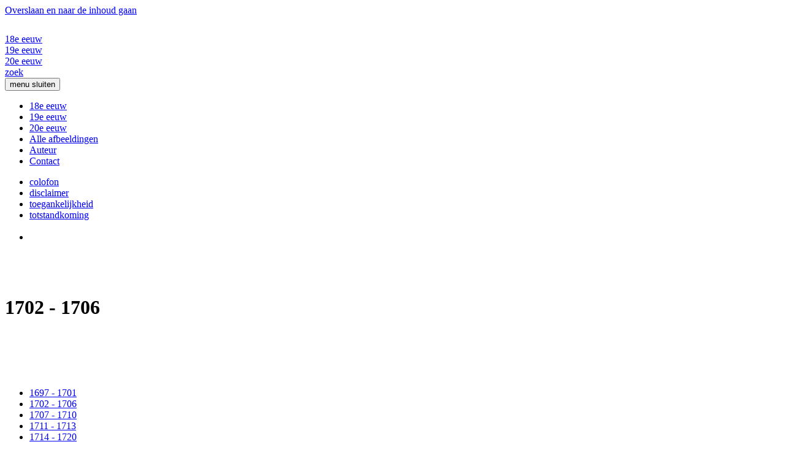

--- FILE ---
content_type: text/html; charset=UTF-8
request_url: https://www.historievangoes.nl/18e-eeuw/1702-1706/1702-1706-gilden
body_size: 10560
content:

<!DOCTYPE html>
<html lang="nl" dir="ltr" prefix="og: https://ogp.me/ns#">
  <head>
    <meta charset="utf-8" />
<link rel="canonical" href="https://www.historievangoes.nl/18e-eeuw/1702-1706/1702-1706-gilden" />
<meta name="Generator" content="Drupal 10 (https://www.drupal.org)" />
<meta name="MobileOptimized" content="width" />
<meta name="HandheldFriendly" content="true" />
<meta name="viewport" content="width=device-width, initial-scale=1.0" />
<script>var ct_check_js_val = 'd075df653485feec70858950dbc7b06a';var drupal_ac_antibot_cookie_value = '4bb1bc13ed2963e7f0a655de7006e6e9b656eeb655abbdd48265d53779c44b01';var ct_use_cookies = 1;var ct_use_alt_cookies = 0;var ct_capture_buffer = 0;</script>
<link rel="icon" href="/themes/custom/historievangoes/images/favicon/favicon-32x32.png" type="image/png" />

    <title>1702 - 1706: Gilden | Historie van Goes</title>
    <link rel="stylesheet" media="all" href="/sites/default/files/css/css_vLLGkM7P68MDIM0mDUDzCB5aLUOXfAJWkX6FBkZflYQ.css?delta=0&amp;language=nl&amp;theme=historievangoes&amp;include=eJxtzusKwjAMBeAX6tpHGtl6WKO9kbRzvr1TnDL0z4HzEZLMReC89ErR0oU2g61FztfD3tUE1laEsVJeCtQtyBCKP56K_6OVhBahGoa2LxwSPJP5oB7HvmJ7rn2KrAHe6F0bkptIYTqPlVqDZHVziZGqYkzI3Z7aaS5Ain2GWRk3da-0-6c94gGkU2Tz" />
<link rel="stylesheet" media="all" href="/sites/default/files/css/css_mGhZvNV3uFlvX8AJjf0AinMiUQydjXHEiCa3_MqNks0.css?delta=1&amp;language=nl&amp;theme=historievangoes&amp;include=eJxtzusKwjAMBeAX6tpHGtl6WKO9kbRzvr1TnDL0z4HzEZLMReC89ErR0oU2g61FztfD3tUE1laEsVJeCtQtyBCKP56K_6OVhBahGoa2LxwSPJP5oB7HvmJ7rn2KrAHe6F0bkptIYTqPlVqDZHVziZGqYkzI3Z7aaS5Ain2GWRk3da-0-6c94gGkU2Tz" />

    <script type="application/json" data-drupal-selector="drupal-settings-json">{"path":{"baseUrl":"\/","pathPrefix":"","currentPath":"node\/799","currentPathIsAdmin":false,"isFront":false,"currentLanguage":"nl"},"pluralDelimiter":"\u0003","suppressDeprecationErrors":true,"gtag":{"tagId":"","consentMode":false,"otherIds":[],"events":[],"additionalConfigInfo":[]},"ajaxPageState":{"libraries":"[base64]","theme":"historievangoes","theme_token":null},"ajaxTrustedUrl":[],"gtm":{"tagId":null,"settings":{"data_layer":"dataLayer","include_environment":false},"tagIds":["GTM-W3WLLD9"]},"data":{"extlink":{"extTarget":true,"extTargetAppendNewWindowLabel":"(opens in a new window)","extTargetNoOverride":true,"extNofollow":false,"extNoreferrer":true,"extFollowNoOverride":false,"extClass":"0","extLabel":"(externe link)","extImgClass":false,"extSubdomains":true,"extExclude":"","extInclude":"","extCssExclude":"","extCssInclude":"","extCssExplicit":"","extAlert":false,"extAlertText":"Deze link leidt naar een externe website. We zijn niet verantwoordelijk voor hun inhoud.","extHideIcons":false,"mailtoClass":"0","telClass":"","mailtoLabel":"(link sends email)","telLabel":"(link is a phone number)","extUseFontAwesome":false,"extIconPlacement":"append","extFaLinkClasses":"fa fa-external-link","extFaMailtoClasses":"fa fa-envelope-o","extAdditionalLinkClasses":"","extAdditionalMailtoClasses":"","extAdditionalTelClasses":"","extFaTelClasses":"fa fa-phone","whitelistedDomains":[],"extExcludeNoreferrer":""}},"user":{"uid":0,"permissionsHash":"f26d97480b9945915377caa6d29495d72cd477d4dbb8d8191d28c0caa51b69ee"}}</script>
<script src="/sites/default/files/js/js_YHtWeMy33ExbmhwPeePxHEh4q4FBZyDr8N4wb8VyKDk.js?scope=header&amp;delta=0&amp;language=nl&amp;theme=historievangoes&amp;include=eJxtikEOwyAMBD9E4UnIEMuhMTYCU-X5baReSHsZaWY3M4IY8BGgpWyPNhOX7PA0LnKErc8G7L_qSJUYowEF-uDuHp5wrrG6vQzTXvAFQoojEAp24J9edftTx0wVZbpZYgMz7DJCVmZoA-O1-MWW345d_YU3I9NZ_g"></script>
<script src="/modules/contrib/google_tag/js/gtag.js?t62vjv"></script>
<script src="/modules/contrib/google_tag/js/gtm.js?t62vjv"></script>


    <link rel="apple-touch-icon" sizes="180x180" href="/themes/custom/historievangoes/images/favicon/apple-touch-icon.png">
    <link rel="icon" type="image/png" sizes="32x32" href="/themes/custom/historievangoes/images/favicon/favicon-32x32.png">
    <link rel="icon" type="image/png" sizes="16x16" href="/themes/custom/historievangoes/images/favicon/favicon-16x16.png">
    <link rel="manifest" href="/themes/custom/historievangoes/images/favicon/site.webmanifest">
    <link rel="mask-icon" href="/themes/custom/historievangoes/images/favicon/safari-pinned-tab.svg" color="#05356e">
    <link rel="shortcut icon" href="/themes/custom/historievangoes/images/favicon/favicon.ico">
    <meta name="msapplication-TileColor" content="#05356e">
    <meta name="msapplication-config" content="/themes/custom/historievangoes/images/favicon/browserconfig.xml">
    <meta name="theme-color" content="#ffffff">
  </head>
  <body class="content-type--page-period">
  <a href="#skip-anchor" class="skip-link focusable">
    Overslaan en naar de inhoud gaan
  </a>
        <noscript><iframe src="https://www.googletagmanager.com/ns.html?id=GTM-W3WLLD9"
                  height="0" width="0" style="display:none;visibility:hidden"></iframe></noscript>

      <div class="dialog-off-canvas-main-canvas" data-off-canvas-main-canvas>
      <header class="header" role="banner">
    <div class="header__wrapper">
      <a class="header__logo" href="/">
        <svg xmlns="http://www.w3.org/2000/svg" width="180" height="25.3" viewBox="0 0 180 25.3">
    <title>Historie van Goes logo</title>
    <defs>
        <style type="text/css"><![CDATA[
      .logo-element {
        fill:white;
      }
    ]]></style>
        <clipPath id="3htfmatmza">
            <path data-name="Rectangle 19" d="M0 0h180v23.3H0z"/>
        </clipPath>
        <clipPath id="5ykw6dorub">
            <path data-name="Rectangle 20" transform="translate(0 -1)" d="M0 0h180v25.3H0z"/>
        </clipPath>
    </defs>
    <g data-name="Group 67">
        <g data-name="Group 66" style="clip-path:url(#3htfmatmza)" transform="translate(0 1)">
            <path class="logo-element" data-name="Path 3" d="M8.129 17.852V9.67c0-1.621-.638-2.179-1.993-2.179a2.19 2.19 0 0 0-2.284 2.471v7.89H0V0h3.852v6.322a3.882 3.882 0 0 1 3.639-1.886c2.656 0 4.516 1.647 4.516 4.064v9.351z"/>
            <path class="logo-element" data-name="Path 4" d="M12.725 0h3.853v3.214h-3.853zm0 4.782h3.853v13.07h-3.853z" transform="translate(.8)"/>
            <path class="logo-element" data-name="Path 5" d="M25.5 8.478c-.106-1.062-.638-1.7-2.126-1.7-1.274 0-1.886.479-1.886 1.091 0 .69.744 1.009 1.833 1.3a23.008 23.008 0 0 1 4.091 1.222 3.263 3.263 0 0 1 2.072 3.267c0 2.55-1.7 4.277-5.737 4.277-4.092 0-6.323-1.779-6.4-4.543h3.932c0 1.036.877 1.78 2.5 1.78 1.089 0 1.966-.345 1.966-1.222 0-.691-.558-.93-1.726-1.222a18.008 18.008 0 0 1-3.852-1.195 3.7 3.7 0 0 1-2.338-3.48c0-2.126 1.46-3.88 5.632-3.88 3.825 0 5.472 1.488 5.658 4.3z" transform="translate(1.091 .263)"/>
            <path class="logo-element" data-name="Path 6" d="M40.259 12.89c0 2.762-1.488 5.234-5.367 5.234-3.932 0-5.393-2.418-5.393-5.26V1.175h3.772v3.533h6.987v2.709h-6.987V12.7c0 1.355.5 2.072 1.7 2.072 1.169 0 1.7-.716 1.7-2.045V9.171h3.587z" transform="translate(1.855 .074)"/>
            <path class="logo-element" data-name="Path 7" d="M40.6 11.054c0-4.144 2.6-6.881 6.8-6.881 4.144 0 6.721 2.71 6.721 6.881 0 4.144-2.6 6.881-6.721 6.881-4.277 0-6.8-2.817-6.8-6.881m9.644 0c0-2.5-.93-3.613-2.842-3.613s-2.843 1.115-2.843 3.613.93 3.666 2.843 3.666 2.842-1.168 2.842-3.666" transform="translate(2.553 .263)"/>
            <path class="logo-element" data-name="Path 8" d="M54.424 17.59V4.519h3.613v1.2A3.963 3.963 0 0 1 61.7 4.174h.372v3.932a5.809 5.809 0 0 0-.957-.08c-1.912 0-2.842.771-2.842 2.736v6.828z" transform="translate(3.423 .263)"/>
            <path class="logo-element" data-name="Path 9" d="M62.523 0h3.853v3.214h-3.853zm0 4.782h3.853v13.07h-3.853z" transform="translate(3.932)"/>
            <path class="logo-element" data-name="Path 10" d="M71.151 12.037a2.715 2.715 0 0 0 2.578 2.842 2 2 0 0 0 2.018-1.143h3.958a5.708 5.708 0 0 1-5.792 4.2c-4.41 0-6.614-2.391-6.614-7.12 0-4.038 2.337-6.642 6.376-6.642 4.011 0 6.189 2.471 6.189 7.305v.559zm4.862-2.312c-.106-1.726-1.063-2.5-2.391-2.5s-2.258.85-2.39 2.5z" transform="translate(4.232 .263)"/>
        </g>
    </g>
    <g data-name="Group 69">
        <g data-name="Group 68" style="clip-path:url(#5ykw6dorub)" transform="translate(0 1)">
            <g data-name="Group 75">
                <path class="logo-element" data-name="Path 12" d="M92.782 5.97A3.8 3.8 0 0 1 93.9 4.578a4.756 4.756 0 0 1 1.663-.8 8.136 8.136 0 0 1 2.115-.258 9.253 9.253 0 0 1 1.752.169 4.24 4.24 0 0 1 1.574.631 3.435 3.435 0 0 1 1.134 1.3 4.7 4.7 0 0 1 .439 2.178v7.064a.855.855 0 0 0 .954.981 1.276 1.276 0 0 0 .516-.1v1.367a7.33 7.33 0 0 1-.5.076 4.6 4.6 0 0 1-.556.027 2.467 2.467 0 0 1-.992-.167 1.332 1.332 0 0 1-.58-.478 1.773 1.773 0 0 1-.271-.735 6.255 6.255 0 0 1-.064-.941h-.052a10.858 10.858 0 0 1-.89 1.147 4.378 4.378 0 0 1-1.006.839 4.656 4.656 0 0 1-1.263.516 6.949 6.949 0 0 1-1.688.179 6.643 6.643 0 0 1-1.741-.219 3.905 3.905 0 0 1-1.418-.7 3.346 3.346 0 0 1-.954-1.213 4.03 4.03 0 0 1-.348-1.741 3.448 3.448 0 0 1 .618-2.178 3.909 3.909 0 0 1 1.638-1.2 9.317 9.317 0 0 1 2.295-.58q1.276-.169 2.591-.323.515-.051.9-.129a1.576 1.576 0 0 0 .645-.271 1.258 1.258 0 0 0 .4-.528 2.269 2.269 0 0 0 .142-.877 2.968 2.968 0 0 0-.271-1.354 2.152 2.152 0 0 0-.747-.838A3.021 3.021 0 0 0 98.828 5a7.6 7.6 0 0 0-1.353-.116 4.091 4.091 0 0 0-2.527.735 2.874 2.874 0 0 0-1.031 2.359h-1.626a5.39 5.39 0 0 1 .491-2.012m8.118 3.976a.93.93 0 0 1-.593.412 5.954 5.954 0 0 1-.774.182q-1.032.179-2.128.323a11.511 11.511 0 0 0-2 .425 3.9 3.9 0 0 0-1.483.812 1.939 1.939 0 0 0-.58 1.509 2.366 2.366 0 0 0 .244 1.1 2.643 2.643 0 0 0 .658.825 2.835 2.835 0 0 0 .954.529 3.468 3.468 0 0 0 1.109.18 5.563 5.563 0 0 0 1.778-.284 4.355 4.355 0 0 0 1.483-.826 3.916 3.916 0 0 0 1.38-3.067v-2.12z" transform="translate(5.431 .801)"/>
                <path class="logo-element" data-name="Path 13" d="M107 3.907V6.2h.053a3.892 3.892 0 0 1 1.647-1.945 4.853 4.853 0 0 1 2.605-.735 6.51 6.51 0 0 1 2.332.363 3.676 3.676 0 0 1 1.51 1.017 3.806 3.806 0 0 1 .8 1.611 9.145 9.145 0 0 1 .231 2.141v8.56h-1.624V8.91a7.774 7.774 0 0 0-.154-1.586 3.384 3.384 0 0 0-.543-1.277 2.651 2.651 0 0 0-1.044-.851 3.852 3.852 0 0 0-1.637-.309 4.122 4.122 0 0 0-1.741.349 3.753 3.753 0 0 0-1.289.954 4.4 4.4 0 0 0-.826 1.444 5.909 5.909 0 0 0-.32 1.817v7.761h-1.623V3.907z" transform="translate(5.86 .801)"/>
                <path class="logo-element" data-name="Path 15" d="M141.061 4.088a5.862 5.862 0 0 1 1.972 1.521 6.585 6.585 0 0 1 1.212 2.23 8.816 8.816 0 0 1 .413 2.72 8.813 8.813 0 0 1-.413 2.721 6.576 6.576 0 0 1-1.212 2.23 5.726 5.726 0 0 1-1.972 1.509 6.834 6.834 0 0 1-5.39 0 5.726 5.726 0 0 1-1.971-1.509 6.593 6.593 0 0 1-1.212-2.23 8.813 8.813 0 0 1-.413-2.721 8.816 8.816 0 0 1 .413-2.72A6.6 6.6 0 0 1 133.7 5.61a5.861 5.861 0 0 1 1.972-1.521 6.675 6.675 0 0 1 5.39 0m-4.732 1.289a4.466 4.466 0 0 0-1.456 1.289 5.863 5.863 0 0 0-.878 1.817 7.425 7.425 0 0 0 0 4.151 5.869 5.869 0 0 0 .878 1.818 4.489 4.489 0 0 0 1.456 1.289 4.488 4.488 0 0 0 4.074 0 4.479 4.479 0 0 0 1.456-1.289 5.869 5.869 0 0 0 .878-1.818 7.426 7.426 0 0 0 0-4.151 5.863 5.863 0 0 0-.878-1.817 4.456 4.456 0 0 0-1.46-1.289 4.471 4.471 0 0 0-4.074 0" transform="translate(6.7 .801)"/>
                <path class="logo-element" data-name="Path 16" d="M147.844 12.816a4.98 4.98 0 0 0 .786 1.689 4.5 4.5 0 0 0 1.37 1.238 3.817 3.817 0 0 0 1.985.49 3.952 3.952 0 0 0 2.785-.927 4.884 4.884 0 0 0 1.393-2.476h1.623a6.488 6.488 0 0 1-1.895 3.508 5.657 5.657 0 0 1-3.907 1.237 6.2 6.2 0 0 1-2.72-.554 5 5 0 0 1-1.869-1.521 6.617 6.617 0 0 1-1.071-2.244 10.189 10.189 0 0 1-.348-2.694 9.666 9.666 0 0 1 .348-2.579 6.931 6.931 0 0 1 1.071-2.257 5.36 5.36 0 0 1 1.869-1.6 5.74 5.74 0 0 1 2.72-.606 5.259 5.259 0 0 1 4.576 2.334 7 7 0 0 1 1.02 2.4 10.58 10.58 0 0 1 .256 2.746H147.6a7.172 7.172 0 0 0 .245 1.817m8.045-4.963a4.9 4.9 0 0 0-.837-1.508 4.15 4.15 0 0 0-1.316-1.057 3.766 3.766 0 0 0-1.753-.4 3.829 3.829 0 0 0-1.779.4 4.145 4.145 0 0 0-1.315 1.057 5.248 5.248 0 0 0-.863 1.521 7.384 7.384 0 0 0-.426 1.767h8.612a5.869 5.869 0 0 0-.322-1.78" transform="translate(7.135 .801)"/>
                <path class="logo-element" data-name="Path 17" d="M167.28 6.5a2.677 2.677 0 0 0-.76-.916 3.192 3.192 0 0 0-1.1-.527 4.983 4.983 0 0 0-1.315-.168 5.42 5.42 0 0 0-1.1.116 3.381 3.381 0 0 0-1.018.387 2.2 2.2 0 0 0-.748.709 1.961 1.961 0 0 0-.284 1.084 1.516 1.516 0 0 0 .271.915 2.4 2.4 0 0 0 .683.632 4.347 4.347 0 0 0 .9.425c.326.112.627.2.9.271l2.166.49a6.208 6.208 0 0 1 1.379.373 4.486 4.486 0 0 1 1.212.709 3.473 3.473 0 0 1 .864 1.084 3.248 3.248 0 0 1 .335 1.521 3.336 3.336 0 0 1-.49 1.843 4 4 0 0 1-1.25 1.238 5.314 5.314 0 0 1-1.715.684 8.911 8.911 0 0 1-1.882.205 6.106 6.106 0 0 1-3.8-1.108 4.716 4.716 0 0 1-1.664-3.558h1.636a3.2 3.2 0 0 0 1.2 2.488 4.343 4.343 0 0 0 2.72.839 6.14 6.14 0 0 0 1.224-.129 3.959 3.959 0 0 0 1.174-.438 2.8 2.8 0 0 0 .889-.787 1.931 1.931 0 0 0 .349-1.174 1.872 1.872 0 0 0-.244-.992 2.135 2.135 0 0 0-.658-.67 4.231 4.231 0 0 0-.941-.452q-.529-.179-1.071-.308l-2.089-.465a11.719 11.719 0 0 1-1.47-.475 4.679 4.679 0 0 1-1.173-.671 2.81 2.81 0 0 1-.787-.98 3.246 3.246 0 0 1-.284-1.432 3.188 3.188 0 0 1 .451-1.727 3.549 3.549 0 0 1 1.174-1.161 5.481 5.481 0 0 1 1.612-.645 7.871 7.871 0 0 1 1.766-.206 6.54 6.54 0 0 1 1.87.258 4.3 4.3 0 0 1 1.52.8 3.916 3.916 0 0 1 1.045 1.341 4.8 4.8 0 0 1 .438 1.882h-1.624a3.055 3.055 0 0 0-.309-1.3" transform="translate(7.54 .801)"/>
                <path class="logo-element" data-name="Path 18" d="m81.2 3.9 4.177 11.681h.052L89.559 3.9h1.676l-4.976 13.3h-1.728L79.4 3.9z" transform="translate(5.045 .812)"/>
                <path class="logo-element" data-name="Path 19" d="M129.765 18.787a5.2 5.2 0 0 1-1.018 2.01 4.451 4.451 0 0 1-1.818 1.263 7.555 7.555 0 0 1-2.747.438 8.255 8.255 0 0 1-1.959-.232 5.566 5.566 0 0 1-1.715-.722 4.284 4.284 0 0 1-1.263-1.251 3.717 3.717 0 0 1-.58-1.817h1.624a2.884 2.884 0 0 0 .5 1.251 3 3 0 0 0 .9.812 4.024 4.024 0 0 0 1.174.451 6.069 6.069 0 0 0 1.314.142 3.9 3.9 0 0 0 3.276-1.289 5.938 5.938 0 0 0 1.006-3.713v-1.8h-.052a4.746 4.746 0 0 1-1.664 1.985 4.437 4.437 0 0 1-2.566.748 6.423 6.423 0 0 1-2.732-.528 5.077 5.077 0 0 1-1.87-1.457 5.948 5.948 0 0 1-1.071-2.178 10.263 10.263 0 0 1-.334-2.669 8.307 8.307 0 0 1 .4-2.591 6.455 6.455 0 0 1 1.16-2.14 5.415 5.415 0 0 1 1.882-1.445 5.975 5.975 0 0 1 2.565-.528 4.692 4.692 0 0 1 1.407.206 4.48 4.48 0 0 1 1.2.58 5.256 5.256 0 0 1 .966.864 3.977 3.977 0 0 1 .658 1.031h.052v-2.3h1.624V16.13a10.159 10.159 0 0 1-.323 2.657m-3.725-3.546a4.264 4.264 0 0 0 1.341-1.186 5.24 5.24 0 0 0 .812-1.689 7.138 7.138 0 0 0 .271-1.959 8.542 8.542 0 0 0-.232-1.961 5.677 5.677 0 0 0-.749-1.779 4.056 4.056 0 0 0-1.327-1.289 3.76 3.76 0 0 0-1.973-.49 3.9 3.9 0 0 0-1.985.478 4.242 4.242 0 0 0-1.367 1.25 5.244 5.244 0 0 0-.785 1.767 8.332 8.332 0 0 0-.247 2.025 7.5 7.5 0 0 0 .258 1.959 5.035 5.035 0 0 0 .8 1.689 4.14 4.14 0 0 0 1.367 1.186 4.029 4.029 0 0 0 1.959.451 3.725 3.725 0 0 0 1.858-.451" transform="translate(6.262 .801)"/>
            </g>
        </g>
    </g>
</svg>

      </a>
      <div class="header__nav">
        <div class="views-element-container"><div class="view view--centuries js-view-dom-id-5ad5894b7dacccef734f3d80c04c1c514a79877c24791ca2ecf472b16f6e0c8c">
  
  
  

  
  
  

    <div class="header__centuries js-header-centuries" aria-label="Eeuwen menu">
      <div><a href="/18e-eeuw" hreflang="nl" class="active-trail">18e eeuw</a></div>
      <div><a href="/19e-eeuw" hreflang="nl">19e eeuw</a></div>
      <div><a href="/20e-eeuw" hreflang="nl">20e eeuw</a></div>
    </div>

    

  
  

  
  
</div>
</div>


        <a href="/zoeken"
           class="header__search js-header-search"
           aria-label="Navigeer naar zoekpagina">
          zoek        </a>

        <div class="hamburger" aria-expanded="false">
          <button class="hamburger__icon">
            <span class="js-hamburger-menu-text"
                  aria-label="Open menu">
              menu            </span>
            <span class="hidden js-hamburger-close-text"
                  aria-label="Menu sluiten">
              sluiten            </span>
          </button>

          <div class="hamburger__overlay">
            <div class="hamburger__bg-image"></div>
            <div class="hamburger__inner">
  <div class="hamburger__main">
    

        <ul class="collapse-menu">
                      <li  class="collapse-menu__item collapse-menu__item--top collapse-menu__item--active">
                      <div class="collapse-menu__link">
              <a href="/18e-eeuw" data-drupal-link-system-path="node/11" class="active-trail">18e eeuw</a>
            </div>
                  </li>
                      <li  class="collapse-menu__item collapse-menu__item--top">
                      <div class="collapse-menu__link">
              <a href="/19e-eeuw" data-drupal-link-system-path="node/13">19e eeuw</a>
            </div>
                  </li>
                      <li  class="collapse-menu__item collapse-menu__item--top">
                      <div class="collapse-menu__link">
              <a href="/20e-eeuw" data-drupal-link-system-path="node/14">20e eeuw</a>
            </div>
                  </li>
                      <li  class="collapse-menu__item collapse-menu__item--top">
                      <div class="collapse-menu__link">
              <a href="/alle-afbeeldingen" data-drupal-link-system-path="node/17">Alle afbeeldingen</a>
            </div>
                  </li>
                      <li  class="collapse-menu__item collapse-menu__item--top">
                      <div class="collapse-menu__link">
              <a href="/auteur" data-drupal-link-system-path="node/16">Auteur</a>
            </div>
                  </li>
                      <li  class="collapse-menu__item collapse-menu__item--top">
                      <div class="collapse-menu__link">
              <a href="/contact" data-drupal-link-system-path="node/15">Contact</a>
            </div>
                  </li>
          </ul>
  






  </div>

  <div class="hamburger__footer">
    

        <ul data-block-id="voet">
            <li>
        <a href="/colofon" data-drupal-link-system-path="node/334">colofon</a>
              </li>
          <li>
        <a href="/disclaimer" data-drupal-link-system-path="node/335">disclaimer</a>
              </li>
          <li>
        <a href="/toegankelijkheid" data-drupal-link-system-path="node/336">toegankelijkheid</a>
              </li>
          <li>
        <a href="/totstandkoming" data-drupal-link-system-path="node/337">totstandkoming</a>
              </li>
        <li class="hamburger__footer-logo">
      <img src="/themes/custom/historievangoes/images/logo-gemeente-goes-white.svg" alt="Logo Gemeente Goes">
    </li>
  </ul>
    



  </div>
</div>
          </div>
        </div>
      </div>
    </div>
  </header>

<div class="main" role="main">
        <div class="max-height">
    

  

  <div class="hero hero--period">
  <div class="hero__image">
    <div class="hero__overlay"></div>
        <picture>
                  <source srcset="/sites/default/files/styles/hero_desktop/public/imported/goes-18e-eeuw-pageimage.jpg.jpeg?itok=R5rQzuDx 1x" media="all and (min-width: 1340px)" type="image/jpeg" width="1920" height="720"/>
              <source srcset="/sites/default/files/styles/hero_tablet/public/imported/goes-18e-eeuw-pageimage.jpg?itok=YKZ-RgJp 1x" media="all and (min-width: 768px)" type="image/jpeg" width="1024" height="340"/>
              <source srcset="/sites/default/files/styles/hero_mobile/public/imported/goes-18e-eeuw-pageimage.jpg?itok=z7DSh_yB 1x" type="image/jpeg" width="520" height="250"/>
                  <img width="520" height="250" src="/sites/default/files/styles/hero_mobile/public/imported/goes-18e-eeuw-pageimage.jpg?itok=z7DSh_yB" alt="" loading="lazy" />

  </picture>

  </div>

  <div class="hero__content wrapper--center">
      <div class="hero__navigation">
    <div id="nls-views-navigation" class="hero__navigation-inner">
      <div class="previous">
      <a href="https://www.historievangoes.nl/18e-eeuw/1697-1701">
        <img src="/themes/custom/historievangoes/images/icons/arrow-left-long.svg" alt="Vorige periode"/>
      </a>
    </div>
    <div class="current">
    <h1>1702 - 1706</h1>
  </div>
      <div class="next">
      <a href="https://www.historievangoes.nl/18e-eeuw/1707-1710">
        <img src="/themes/custom/historievangoes/images/icons/arrow-right-long.svg" alt="Volgende periode"/>
      </a>
    </div>
  </div>

  </div>

      <div class="hero__timeline">
    <div class="views-element-container"><div class="view view--periods js-view-dom-id-2a79aba1b3770581ea6e8c026175476a2f1d97e9503df08d5c35bf3980ca0fea">
  
  
  

  
  
  

    <div class="timeline">
    <div class="timeline__prev js-timeline-prev">
      <img src="/themes/custom/historievangoes/images/icons/previous-circle.svg"
           alt="Eerdere tijd periode"/>
    </div>

    <div class="timeline__inner swiper-container js-hero-timeline">
      <ul class="swiper-wrapper">
                            <li class="timeline__item swiper-slide">
            <div class="swiper-slide-sphere"></div>
            <div class="swiper-slide-rotate"><div class="views-field views-field-title"><span class="field-content"><a href="/18e-eeuw/1697-1701" hreflang="nl">1697 - 1701</a></span></div></div>
          </li>
                            <li class="timeline__item swiper-slide">
            <div class="swiper-slide-sphere"></div>
            <div class="swiper-slide-rotate"><div class="views-field views-field-title"><span class="field-content"><a href="/18e-eeuw/1702-1706" hreflang="nl" class="active-trail">1702 - 1706</a></span></div></div>
          </li>
                            <li class="timeline__item swiper-slide">
            <div class="swiper-slide-sphere"></div>
            <div class="swiper-slide-rotate"><div class="views-field views-field-title"><span class="field-content"><a href="/18e-eeuw/1707-1710" hreflang="nl">1707 - 1710</a></span></div></div>
          </li>
                            <li class="timeline__item swiper-slide">
            <div class="swiper-slide-sphere"></div>
            <div class="swiper-slide-rotate"><div class="views-field views-field-title"><span class="field-content"><a href="/18e-eeuw/1711-1713" hreflang="nl">1711 - 1713</a></span></div></div>
          </li>
                            <li class="timeline__item swiper-slide">
            <div class="swiper-slide-sphere"></div>
            <div class="swiper-slide-rotate"><div class="views-field views-field-title"><span class="field-content"><a href="/18e-eeuw/1714-1720" hreflang="nl">1714 - 1720</a></span></div></div>
          </li>
                            <li class="timeline__item swiper-slide">
            <div class="swiper-slide-sphere"></div>
            <div class="swiper-slide-rotate"><div class="views-field views-field-title"><span class="field-content"><a href="/18e-eeuw/1721-1726" hreflang="nl">1721 - 1726</a></span></div></div>
          </li>
                            <li class="timeline__item swiper-slide">
            <div class="swiper-slide-sphere"></div>
            <div class="swiper-slide-rotate"><div class="views-field views-field-title"><span class="field-content"><a href="/18e-eeuw/1727-1733" hreflang="nl">1727 - 1733</a></span></div></div>
          </li>
                            <li class="timeline__item swiper-slide">
            <div class="swiper-slide-sphere"></div>
            <div class="swiper-slide-rotate"><div class="views-field views-field-title"><span class="field-content"><a href="/18e-eeuw/1734-1739" hreflang="nl">1734 - 1739</a></span></div></div>
          </li>
                            <li class="timeline__item swiper-slide">
            <div class="swiper-slide-sphere"></div>
            <div class="swiper-slide-rotate"><div class="views-field views-field-title"><span class="field-content"><a href="/18e-eeuw/1740-1746" hreflang="nl">1740 - 1746</a></span></div></div>
          </li>
                            <li class="timeline__item swiper-slide">
            <div class="swiper-slide-sphere"></div>
            <div class="swiper-slide-rotate"><div class="views-field views-field-title"><span class="field-content"><a href="/18e-eeuw/1747-1750" hreflang="nl">1747 - 1750</a></span></div></div>
          </li>
                            <li class="timeline__item swiper-slide">
            <div class="swiper-slide-sphere"></div>
            <div class="swiper-slide-rotate"><div class="views-field views-field-title"><span class="field-content"><a href="/18e-eeuw/1751-1759" hreflang="nl">1751 - 1759</a></span></div></div>
          </li>
                            <li class="timeline__item swiper-slide">
            <div class="swiper-slide-sphere"></div>
            <div class="swiper-slide-rotate"><div class="views-field views-field-title"><span class="field-content"><a href="/18e-eeuw/1760-1765" hreflang="nl">1760 - 1765</a></span></div></div>
          </li>
                            <li class="timeline__item swiper-slide">
            <div class="swiper-slide-sphere"></div>
            <div class="swiper-slide-rotate"><div class="views-field views-field-title"><span class="field-content"><a href="/18e-eeuw/1766-1771" hreflang="nl">1766 - 1771</a></span></div></div>
          </li>
                            <li class="timeline__item swiper-slide">
            <div class="swiper-slide-sphere"></div>
            <div class="swiper-slide-rotate"><div class="views-field views-field-title"><span class="field-content"><a href="/18e-eeuw/1772-1777" hreflang="nl">1772 - 1777</a></span></div></div>
          </li>
                            <li class="timeline__item swiper-slide">
            <div class="swiper-slide-sphere"></div>
            <div class="swiper-slide-rotate"><div class="views-field views-field-title"><span class="field-content"><a href="/18e-eeuw/1778-1784" hreflang="nl">1778 - 1784</a></span></div></div>
          </li>
                            <li class="timeline__item swiper-slide">
            <div class="swiper-slide-sphere"></div>
            <div class="swiper-slide-rotate"><div class="views-field views-field-title"><span class="field-content"><a href="/18e-eeuw/1785-1792" hreflang="nl">1785 - 1792</a></span></div></div>
          </li>
                            <li class="timeline__item swiper-slide">
            <div class="swiper-slide-sphere"></div>
            <div class="swiper-slide-rotate"><div class="views-field views-field-title"><span class="field-content"><a href="/18e-eeuw/1793-1800" hreflang="nl">1793 - 1800</a></span></div></div>
          </li>
              </ul>
    </div>

    <div class="timeline__next js-timeline-next">
      <img src="/themes/custom/historievangoes/images/icons/next-circle.svg"
           alt="Latere tijd periode"/>
    </div>
  </div>

    

  
  

  
  
</div>
</div>

  </div>
  </div>
</div>


  <article class="node node--type-page-period">
    <div class="wrapper--center">
      <div id="skip-anchor" class="skip-anchor"></div>

              <div id="block-historievangoes-breadcrumb">
  
    
        <div class="wrapper--fluid breadcrumb">
    <nav role="navigation" aria-labelledby="system-breadcrumb">
      <h2 id="system-breadcrumb" class="visually-hidden">Kruimelpad</h2>
      <ol>
                  <li>
                          <a class="small breadcrumb__item"
                 href="/">Home</a>
                      </li>
                  <li>
                          <a class="small breadcrumb__item"
                 href="https://www.historievangoes.nl/18e-eeuw">18e eeuw</a>
                      </li>
                  <li>
                          <a class="small breadcrumb__item"
                 href="https://www.historievangoes.nl/18e-eeuw/1702-1706">1702 - 1706</a>
                      </li>
                  <li>
                          <span class="small breadcrumb__item breadcrumb__item--current">1702 - 1706: Gilden</span>
                      </li>
              </ol>
    </nav>
  </div>

  </div>

      
                    
                              <div class="content">
                      <div class="content__sidebar">
              <div class="submenu submenu--sticky">
                                  <h2 class="submenu__title">
                    1702 - 1706
                  </h2>
                                <div class="submenu__content">
                  

        <div class="swiper js-submenu-container">
        <ul class="submenu__items js-submenu">
                      
            <li class="submenu__item js-submenu-item">
              <a href="/18e-eeuw/1702-1706" data-drupal-link-system-path="node/730" class="active-trail">Algemene toestand</a>
                          </li>
                      
            <li class="submenu__item js-submenu-item">
              <a href="/18e-eeuw/1702-1706/1702-1706-stadsbestuur" data-drupal-link-system-path="node/734">Stadsbestuur</a>
                          </li>
                      
            <li class="submenu__item js-submenu-item">
              <a href="/18e-eeuw/1702-1706/1702-1706-kerkelijke-situatie" data-drupal-link-system-path="node/746">Kerkelijke situatie</a>
                          </li>
                      
            <li class="submenu__item js-submenu-item">
              <a href="/18e-eeuw/1702-1706/1702-1706-orde-en-veiligheid" data-drupal-link-system-path="node/755">Orde en veiligheid</a>
                          </li>
                      
            <li class="submenu__item js-submenu-item">
              <a href="/18e-eeuw/1702-1706/1702-1706-zorg" data-drupal-link-system-path="node/765">Zorg</a>
                          </li>
                      
            <li class="submenu__item js-submenu-item">
              <a href="/18e-eeuw/1702-1706/1702-1706-onderwijs" data-drupal-link-system-path="node/777">Onderwijs</a>
                          </li>
                      
            <li class="submenu__item js-submenu-item">
              <a href="/18e-eeuw/1702-1706/1702-1706-economische-bedrijvigheid" data-drupal-link-system-path="node/788">Economische bedrijvigheid</a>
                          </li>
                      
            <li class="submenu__item js-submenu-item submenu__item--active-trail">
              <a href="/18e-eeuw/1702-1706/1702-1706-gilden" data-drupal-link-system-path="node/799" class="active-trail is-active" aria-current="page">Gilden</a>
                          </li>
                      
            <li class="submenu__item js-submenu-item">
              <a href="/18e-eeuw/1702-1706/1702-1706-openbare-voorzieningen" data-drupal-link-system-path="node/810">Openbare voorzieningen</a>
                          </li>
                  </ul>
    </div>
  





                </div>
              </div>
            </div>
          
          <div class="content__paragraphs ">
            

  


  
    <div  class="paragraph paragraph--type-text">
                  <h3>

  Arbeiders- of zakdragersgilde
</h3>
            

  <p>Eind 1702 is het arbeiders- of zakdragersgilde tot een al te groot getal vermeerderd, strekkende hetselve tot verderf van den een en den anderen gildebroeder. Het stadsbestuur besluit dat voor het tegenwoordige niemand in dat gilde zal worden toegelaten en dat in het toekomende, wanneer twee gildebroeders zijn overleden, hun plaatsen met één persoon worden aangevuld.</p>


      </div>

  


  
    <div  class="paragraph paragraph--type-text">
                

  <p>De dekenen van het arbeidersgilde klagen er in augustus 1703 over dat er de afgelopen tijd verscheidene misbruiken in het gilde zijn geslopen. De arbeidslonen zijn niet zoals het behoort in hun ordonnantie geregeld. Dagelijks is er grote ruzie over de arbeidslonen. Het stadsbestuur stelt een commissie in om deze kwestie te regelen.</p>


      </div>

  


  
    <div  class="paragraph paragraph--type-text">
                  <h3>

  Mandenmakergilde
</h3>
            

  <p>In 1705 attenderen de dekenen van het mandenmakergilde er op dat zekere personen buiten het gilde het ondernemen om teenen en dekroeden te verkopen, strijdende tegen de ordonnantie van het gilde. Op hun verzoek besluit het stadsbestuur een ieder, die geen proeve gedaan heeft, het verkopen van tenen en dekroeden te verbieden.</p>


      </div>

  


  
    <div  class="paragraph paragraph--type-text">
                  <h3>

  Weversgilde
</h3>
            

  <p>De dekenen van het weversgilde verklaren in 1706 dat ze wegens derselver geringe inkomens ende baten onmagtig waren, soo om den taux, daarmede het voorseide gilde voor reparatie der kerkeglasen jaarlijks is aangeslagen, alsmede om andere gildelasten te konnen voldoen. Ze verzoeken onderdaniglijk dat haar edel agtbaren eenig middel geliefden te bedenken waardoor het voorseide gilde eenigermate mogt werden gesoulageert<em>. </em>Het stadsbestuur besluit dat voortaan van ieder stuk linwaad, servetwerk en linnen striepen, dat alhier van buijten ingebragt ende bij omlage verkogt werd, ten profyte van het weversgilde sal werden betaald twee grooten Vlaams, te innen bij de respectieve dekens in der tijd.</p>


      </div>

  


  

    <div  class="paragraph paragraph--type-text_media">
      
      <h3>

  Smedengilde
</h3>
    <div class="paragraph-text-media">
    <div class="paragraph-text-media__text">
      <div class="paragraph-text-media__image paragraph-text-media__image--image-left">
        

  <div class="media-image">
  <a href="/sites/default/files/styles/max_image_size/public/imported/gildepenningen%20%20smeden.jpg.jpeg?itok=e3DkWV2V"
     class="media-image__image js-modal-target modal-pointer"
     data-title="Gildepenningen smedengilde, 1637."
     data-mfp-src="/sites/default/files/styles/max_image_size/public/imported/gildepenningen%20%20smeden.jpg.jpeg?itok=e3DkWV2V"
     aria-label="Open grotere versie van afbeelding: Gildepenningen smedengilde, 1637.">
    

  <div class="visually-hidden">Afbeelding</div>
      <picture>
                  <source srcset="/sites/default/files/styles/partial_width_desktop/public/imported/gildepenningen%20%20smeden.jpg?itok=IZvNRU2C 1x" media="all and (min-width: 1024px)" type="image/jpeg" width="325" height="141"/>
              <source srcset="/sites/default/files/styles/partial_width_tablet/public/imported/gildepenningen%20%20smeden.jpg?itok=qDe6Zqrj 1x" media="all and (min-width: 768px)" type="image/jpeg" width="240" height="104"/>
              <source srcset="/sites/default/files/styles/full_width_mobile/public/imported/gildepenningen%20%20smeden.jpg?itok=TBtIOkTV 1x" type="image/jpeg" width="520" height="226"/>
                  <img loading="eager" width="830" height="361" src="/sites/default/files/imported/gildepenningen%20%20smeden.jpg" alt="Gildepenningen smedengilde, 1637." />

  </picture>



  </a>

  <div class="media-image__description">
    <div class="description__name">
      Gildepenningen smedengilde, 1637.
    </div>

          <div class="description__source">
        Bron: HMDB Goes
      </div>
    
          <div class="description__author">
        Auteur: Onbekend
      </div>
      </div>
</div>


      </div>

      <div>
        

  <p>De dekenen van het smedengilde Adriaan van Oostee en Nots Lubius betogen in 1703 dat ze lange jaren als gilde zeer weinig inkomsten hebben gehad. Door het plotselinge vertrek van Adriaan Smallegange, die deken en boekhouder van het gilde was en met zich heeft genomen een zeker kapitaal van het gilde, zijn de baten zodanig verminderd dat het nu niet meer dan vier gulden per jaar aan revenuen heeft. Daardoor is het gilde ook niet in staat om te betalen de acht gulden die het jaarlijks voor onderhoud van de Grote kerk moet afdragen, tenzij het stadsbestuur maatregelen neemt om het inkomen van het gilde te doen aangroeien. Ze verzoeken te verordenen dat al degenen die vanaf nu een proeve willen doen om tot het smedengilde te worden toegelaten, in plaats van £ 1.18.4 een som van £ 3.6.8 moeten betalen.</p>


      </div>
    </div>
  </div>
  </div>


          </div>
        </div>
      
                    
    </div>
  </article>
 
  <div id="modal" class="modal" tabindex="-1" role="dialog" aria-hidden="true">
    <button id="modal-close" class="modal__close" aria-label="Sluiten">&times;</button>
    <div>
      <img id="modal-content" class="modal__content" alt="">
      <div id="modal-caption" class="modal__caption"></div>
    </div>
  </div>



  </div>

  </div>

  <div class="local-tasks">
  
</div>
  <div data-drupal-messages-fallback class="hidden"></div>


  </div>

    
    <script src="/sites/default/files/js/js_F2oIDXURvKn4KzS2Yuix8xaYJsFIBDl1mxoS3B7UxkQ.js?scope=footer&amp;delta=0&amp;language=nl&amp;theme=historievangoes&amp;include=eJxtikEOwyAMBD9E4UnIEMuhMTYCU-X5baReSHsZaWY3M4IY8BGgpWyPNhOX7PA0LnKErc8G7L_qSJUYowEF-uDuHp5wrrG6vQzTXvAFQoojEAp24J9edftTx0wVZbpZYgMz7DJCVmZoA-O1-MWW345d_YU3I9NZ_g"></script>

  </body>
</html>


--- FILE ---
content_type: image/svg+xml
request_url: https://www.historievangoes.nl/themes/custom/historievangoes/images/icons/next-circle.svg
body_size: 607
content:
<svg data-name="Group 312" xmlns="http://www.w3.org/2000/svg" width="40" height="40" viewBox="0 0 40 40">
    <g data-name="Ellipse 2" style="stroke:#fff;stroke-width:2px;fill:transparent">
        <circle cx="20" cy="20" r="20" style="stroke:none"/>
        <circle cx="20" cy="20" r="19" style="fill:none"/>
    </g>
    <g data-name="Group 122">
        <path data-name="Path 1" d="M13.39 6.687A6.687 6.687 0 0 1 6.7 0h-.013A6.687 6.687 0 0 1 0 6.687" transform="rotate(90 9 22)" style="stroke-miterlimit:10;fill:none;stroke:#fff;stroke-width:2px"/>
        <path data-name="Line 80" transform="rotate(90 5.36 25.063)" style="stroke-miterlimit:10;fill:none;stroke:#fff;stroke-width:2px" d="M0 0v20.453"/>
    </g>
</svg>


--- FILE ---
content_type: image/svg+xml
request_url: https://www.historievangoes.nl/themes/custom/historievangoes/images/icons/arrow-left-long.svg
body_size: 407
content:
<svg xmlns="http://www.w3.org/2000/svg" width="99.064" height="26.969" viewBox="0 0 99.064 26.969">
    <g data-name="Group 313">
        <path data-name="Path 1" d="M26.969 13.468A13.468 13.468 0 0 1 13.5 0h-.034A13.467 13.467 0 0 1 0 13.468" transform="rotate(-90 14.235 12.735)" style="fill:none;stroke:#fff;stroke-miterlimit:10;stroke-width:3px"/>
        <path data-name="Line 80" transform="rotate(-90 8.067 5.403)" style="fill:none;stroke:#fff;stroke-miterlimit:10;stroke-width:3px" d="M0 0v96.401"/>
    </g>
</svg>


--- FILE ---
content_type: image/svg+xml
request_url: https://www.historievangoes.nl/themes/custom/historievangoes/images/icons/previous-circle.svg
body_size: 662
content:
<svg xmlns="http://www.w3.org/2000/svg" width="40" height="40" viewBox="0 0 40 40">
    <g data-name="Group 311">
        <g data-name="Ellipse 2" style="stroke:#fff;stroke-width:2px;fill:transparent">
            <circle cx="20" cy="20" r="20" style="stroke:none"/>
            <circle cx="20" cy="20" r="19" style="fill:none"/>
        </g>
        <g data-name="Group 122">
            <path data-name="Path 1" d="M13.39.5A6.687 6.687 0 0 0 6.7 7.187h-.013A6.687 6.687 0 0 0 0 .5" transform="rotate(90 1.594 14.594)" style="stroke-miterlimit:10;fill:none;stroke:#fff;stroke-width:2px"/>
            <path data-name="Line 80" transform="rotate(90 5.164 24.867)" style="stroke-miterlimit:10;fill:none;stroke:#fff;stroke-width:2px" d="M0 20.453V0"/>
        </g>
    </g>
</svg>


--- FILE ---
content_type: image/svg+xml
request_url: https://www.historievangoes.nl/themes/custom/historievangoes/images/logo-gemeente-goes-white.svg
body_size: 2360
content:
<svg xmlns="http://www.w3.org/2000/svg" width="28.184" height="32" viewBox="0 0 28.184 32">
    <title>Logo Gemeente Goes</title>
    <g data-name="Group 227">
        <path data-name="Path 35" d="M142.477 160.694a1.846 1.846 0 1 1-1.846-1.846 1.846 1.846 0 0 1 1.846 1.846" transform="translate(-130.686 -130.54)" style="fill:#fff"/>
        <path data-name="Path 36" d="M111.87 135.571a1.726 1.726 0 1 1-1.726-1.725 1.726 1.726 0 0 1 1.726 1.725" transform="translate(-105.733 -109.993)" style="fill:#fff"/>
        <path data-name="Path 37" d="M96.613 100.649a1.637 1.637 0 1 1-1.637-1.637 1.637 1.637 0 0 1 1.637 1.637" transform="translate(-93.34 -81.367)" style="fill:#fff"/>
        <path data-name="Path 38" d="M98.547 63.062a1.494 1.494 0 1 1-1.494-1.494 1.494 1.494 0 0 1 1.494 1.494" transform="translate(-95.162 -50.596)" style="fill:#fff"/>
        <path data-name="Path 39" d="M116.458 30.158a1.4 1.4 0 1 1-1.4-1.4 1.4 1.4 0 0 1 1.4 1.4" transform="translate(-110.039 -23.635)" style="fill:#fff"/>
        <path data-name="Path 40" d="M145.537 8.859a1.27 1.27 0 1 1-1.27-1.27 1.269 1.269 0 0 1 1.27 1.27" transform="translate(-134.149 -6.236)" style="fill:#fff"/>
        <path data-name="Path 41" d="M181.268 1.166A1.166 1.166 0 1 1 180.1 0a1.166 1.166 0 0 1 1.166 1.166" transform="translate(-163.684)" style="fill:#fff"/>
        <path data-name="Path 42" d="M186.949 79.11a11.347 11.347 0 0 0-3.977.768c-2.393.948-4.6 3.3-4.908 5.238a5.55 5.55 0 0 0-.066.832c0 1.283.645 1.889 2.089 1.964h.3a7.616 7.616 0 0 0 2.941-.641l.256-.426-.007.012a20.212 20.212 0 0 1 2.382-3.358 4.831 4.831 0 0 1 2.261-1.569h-.012l.062-.018-.049.014a1.528 1.528 0 0 1 .472-.06 1.278 1.278 0 0 1 1.342 1.268 1.49 1.49 0 0 1-.2.707l-.006.013-.007.012a10.91 10.91 0 0 1-2.332 2.7l-.01.009a12.958 12.958 0 0 1-1.619 1.272c-1.124 1.8-2.392 3.817-3.781 5.661q-.178.235-.361.472a16.447 16.447 0 0 0 6.739 1.279s4.372-6.128 1.87-15.241a6.98 6.98 0 0 0-3.374-.907" transform="translate(-162.912 -65.013)" style="fill:#fff"/>
        <path data-name="Path 43" d="M147.99 65.9a9.976 9.976 0 0 1-2.11.232h-.266c-2.64-.061-4.484-1.646-4.484-3.854a4.84 4.84 0 0 1 .315-1.614v-.01c.982-2.687 4.238-4.859 6.731-5.9a14.026 14.026 0 0 1 5.184-1.2 6.48 6.48 0 0 1 2 .289 27.732 27.732 0 0 0-1.657-3.411 22.433 22.433 0 0 0-17.178 9.806 23.081 23.081 0 0 0 9.232 9.31c.53-.777 1.034-1.6 1.52-2.423.248-.42.483-.824.714-1.221" transform="translate(-128.828 -41.438)" style="fill:#fff"/>
    </g>
</svg>


--- FILE ---
content_type: image/svg+xml
request_url: https://www.historievangoes.nl/themes/custom/historievangoes/images/icons/arrow-right-long.svg
body_size: 399
content:
<svg xmlns="http://www.w3.org/2000/svg" width="99.064" height="26.97" viewBox="0 0 99.064 26.97">
    <g data-name="Group 103">
        <path data-name="Path 1" d="M26.97.5A13.468 13.468 0 0 0 13.5 13.968h-.034A13.468 13.468 0 0 0 0 .5" transform="rotate(-90 55.283 -28.313)" style="fill:none;stroke:#fff;stroke-miterlimit:10;stroke-width:3px"/>
        <path data-name="Line 80" transform="rotate(-90 6.734 6.734)" style="fill:none;stroke:#fff;stroke-miterlimit:10;stroke-width:3px" d="M0 96.4V0"/>
    </g>
</svg>
